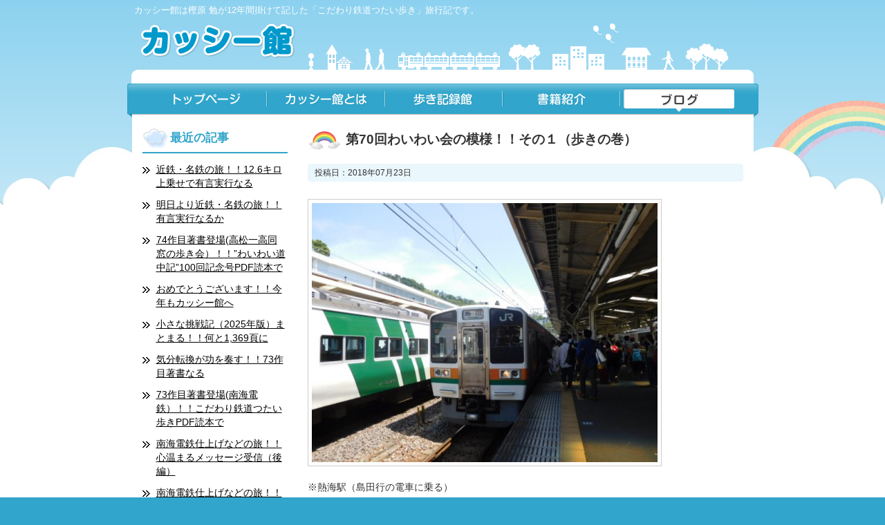

--- FILE ---
content_type: text/html; charset=UTF-8
request_url: http://www.kassy-kan.net/blog/?paged=309
body_size: 49533
content:
<!DOCTYPE html PUBLIC "-//W3C//DTD XHTML 1.0 Transitional//EN" "http://www.w3.org/TR/xhtml1/DTD/xhtml1-transitional.dtd">
<html xmlns="http://www.w3.org/1999/xhtml" lang="ja" xml:lang="ja">
<head>
<meta http-equiv="Content-Style-Type" content="text/css" />
<meta http-equiv="Content-Script-Type" content="text/javascript" />
<meta http-equiv="Content-Type" content="text/html; charset=utf-8" />
<meta name="description" content="" />
<meta name="keywords" content="" />
<link rel="stylesheet" href="http://www.kassy-kan.net/blog/wp-content/themes/kassiy/style.css">
<link href="http://www.kassy-kan.net/blog/wp-content/themes/kassiy/css/second.css" rel="stylesheet" type="text/css" />
<script src="http://www.kassy-kan.net/blog/wp-content/themes/kassiy/js/jquery-1.7.1.min.js"></script>
<script src="http://www.kassy-kan.net/blog/wp-content/themes/kassiy/js/scrollsmoothly.js" type="text/javascript"></script>
<script src="http://www.kassy-kan.net/blog/wp-content/themes/kassiy/js/list.js" type="text/javascript"></script>
<script src="http://www.kassy-kan.net/blog/wp-content/themes/kassiy/js/roll_over.js" type="text/javascript"></script>
<!--[if lte IE 6 ]><script type="text/javascript" defer="defer" src="http://www.kassy-kan.net/blog/wp-content/themes/kassiy/js/alphafilter.js"></script><![endif]-->
<title>カッシー館　ブログ</title>
<!-- External files -->
<link rel='stylesheet' id='slb_style-css'  href='http://www.kassy-kan.net/blog/wp-content/plugins/simple-lightbox/css/lightbox.css?ver=1.6.3.1' type='text/css' media='all' />
<link rel='stylesheet' id='wp-pagenavi-css'  href='http://www.kassy-kan.net/blog/wp-content/plugins/wp-pagenavi/pagenavi-css.css?ver=2.70' type='text/css' media='all' />
<script type='text/javascript' src='http://www.kassy-kan.net/blog/wp-includes/js/jquery/jquery.js?ver=1.7.2'></script>
<script type='text/javascript' src='http://www.kassy-kan.net/blog/wp-content/plugins/simple-lightbox/js/lib.js?ver=1.6.3.1'></script>
<link rel="EditURI" type="application/rsd+xml" title="RSD" href="http://www.kassy-kan.net/blog/xmlrpc.php?rsd" />
<link rel="wlwmanifest" type="application/wlwmanifest+xml" href="http://www.kassy-kan.net/blog/wp-includes/wlwmanifest.xml" /> 
<meta name="generator" content="WordPress 3.4.1" />
<!-- SLB -->
<script type="text/javascript" id="slb_init">/* <![CDATA[ */(function($){$(document).ready(function(){SLB.init({"validateLinks":false,"autoPlay":true,"slideTime":"6","loop":true,"overlayOpacity":"0.8","animate":true,"captionEnabled":true,"captionSrc":true,"descEnabled":true,"trigger":["slb"],"prefix":"slb","labels":{"closeLink":"close","loadingMsg":"loading","nextLink":"next &raquo;","prevLink":"&laquo; prev","startSlideshow":"start slideshow","stopSlideshow":"stop slideshow","numDisplayPrefix":"Image","numDisplaySeparator":"of"},"layout":"'<div id=\"slb_container\"><div id=\"slb_content\">{slbContent}<div id=\"slb_nav_hover\">{navPrev}{navNext}<\/div><div id=\"slb_loading\">{slbLoading}<\/div><\/div><\/div><div id=\"slb_details\"><div id=\"slb_data\"><div id=\"slb_data_content\">{dataCaption}<span id=\"slb_data_desc\">{dataDescription}<\/span>{dataNumber}<span id=\"slb_nav\">{navPrev}{navNext}{navSlideControl}<\/span><\/div><div id=\"slb_close\">{slbClose}<\/div><\/div><\/div>'"});})})(jQuery);/* ]]> */</script>

<!-- /SLB -->
<script type="text/javascript" id="slb_context">/* <![CDATA[ */(function($){if ( SLB ) $.extend(SLB, {"context":["public","user_guest"]});})(jQuery);/* ]]> */</script>
	<style type="text/css">.recentcomments a{display:inline !important;padding:0 !important;margin:0 !important;}</style>
</head>
<body id="page_top" class="home blog paged paged-309">
<div id="cloud_bg">
    <div id="main_wrap">
        <div id="header" class="clearfix">
            <p class="catch">カッシー館は樫原 勉が12年間掛けて記した「こだわり鉄道つたい歩き」旅行記です。</p>
            <h1><a href="/index.php"><img src="http://www.kassy-kan.net/blog/wp-content/themes/kassiy/images/shared/logo.png" class="alphafilter" width="223" height="51" alt="カッシー館" /></a></h1>
        </div><!-- header -->
        <ul id="nav">
          <li class="btn001"><a href="/index.php">トップページ</a></li><li class="btn002"><a href="/about/index.html">カッシー館とは</a></li><li class="btn003"><a href="/records/index.html">歩き記録館</a></li><li class="btn004"><a href="/books/index.html">書籍紹介</a></li><li class="btn005"><a href="/blog/" class="select">ブログ</a></li>
        </ul><!-- nav -->
	<div id="content_wrap" class="clearfix">
	    	<div id="blog">
            			                <div id="blog_detail">
                    <h2 id="title"><a class="blog_title" href="http://www.kassy-kan.net/blog/?p=7740" title="第70回わいわい会の模様！！その１（歩きの巻）">第70回わいわい会の模様！！その１（歩きの巻）</a></h2>
                    <h3>投稿日：2018年07月23日</h3>
                    <p><a rel="slb_group[7740] slb slb_internal" href="http://www.kassy-kan.net/blog/wp-content/uploads/2018/07/DSCN3595.jpg"><img class="alignnone size-large wp-image-7742" title="DSCN3595" src="http://www.kassy-kan.net/blog/wp-content/uploads/2018/07/DSCN3595-500x375.jpg" alt="" width="500" height="375" /></a></p>
<p>※熱海駅（島田行の電車に乗る）</p>
<p><a rel="slb_group[7740] slb slb_internal" href="http://www.kassy-kan.net/blog/wp-content/uploads/2018/07/DSCN3596.jpg"><img title="DSCN3596" src="http://www.kassy-kan.net/blog/wp-content/uploads/2018/07/DSCN3596-300x225.jpg" alt="" width="300" height="225" /></a><a rel="slb_group[7740] slb slb_internal" href="http://www.kassy-kan.net/blog/wp-content/uploads/2018/07/DSCN3597.jpg"><img title="DSCN3597" src="http://www.kassy-kan.net/blog/wp-content/uploads/2018/07/DSCN3597-300x225.jpg" alt="" width="300" height="225" /></a></p>
<p>平成30年7月21日（土）、炎天下の中、32名中31名が東海道本線の三河大塚駅に登場する。自宅からこの駅までのアクセスはまちまち。各位の事情により、新幹線を使って時間短縮を図るメンバーもいれば、青春18きっぷを活用し”わいわい”と道中を楽しみながら集うメンバーもいた。私は後者の選択肢で3名のメンバーとJR藤沢駅で合流して臨む。藤沢駅で東京から乗車したメンバー5名と合流。そして熱海、豊橋と新幹線組のメンバーなどとも合流。</p>
<p><a rel="slb_group[7740] slb slb_internal" href="http://www.kassy-kan.net/blog/wp-content/uploads/2018/07/DSCN3601.jpg"><img title="DSCN3601" src="http://www.kassy-kan.net/blog/wp-content/uploads/2018/07/DSCN3601-500x375.jpg" alt="" width="500" height="375" /></a></p>
<p>※三河大塚駅（結団式）</p>
<p><a rel="slb_group[7740] slb slb_internal" href="http://www.kassy-kan.net/blog/wp-content/uploads/2018/07/DSCN3603.jpg"><img title="DSCN3603" src="http://www.kassy-kan.net/blog/wp-content/uploads/2018/07/DSCN3603-300x225.jpg" alt="" width="300" height="225" /></a><a rel="slb_group[7740] slb slb_internal" href="http://www.kassy-kan.net/blog/wp-content/uploads/2018/07/DSCN3608.jpg"><img title="DSCN3608" src="http://www.kassy-kan.net/blog/wp-content/uploads/2018/07/DSCN3608-300x225.jpg" alt="" width="300" height="225" /></a></p>
<p>※三河三谷駅への道中模様</p>
<p><a rel="slb_group[7740] slb slb_internal" href="http://www.kassy-kan.net/blog/wp-content/uploads/2018/07/DSCN3612.jpg"><img title="DSCN3612" src="http://www.kassy-kan.net/blog/wp-content/uploads/2018/07/DSCN3612-300x225.jpg" alt="" width="300" height="225" /></a><a rel="slb_group[7740] slb slb_internal" href="http://www.kassy-kan.net/blog/wp-content/uploads/2018/07/DSCN3613.jpg"><img title="DSCN3613" src="http://www.kassy-kan.net/blog/wp-content/uploads/2018/07/DSCN3613-300x225.jpg" alt="" width="300" height="225" /></a></p>
<p>※三河三谷駅</p>
<p>本日の歩きは、三河大塚〜三河三谷〜蒲郡と続く営業キロ5.4ｋｍの行程。集合場所の三河大塚駅では、1年振り、数年振りの再会の対面もあれば、初対面もあった。14時45分結団式を済ませ、濡れタオルや日傘などで暑さ対策をして三河三谷駅を目指し歩く。この区間は平成19年8月踏破済みなどで懐かしい思い出が蘇る。三河大塚から三河三谷までは坂があり少し厳しかっが、29名が三河三谷まで、24名が蒲郡まで無事踏破達成できる。蒲郡駅には当初の予定通り17時前に到着できる。感謝感激。</p>
<p><a rel="slb_group[7740] slb slb_internal" href="http://www.kassy-kan.net/blog/wp-content/uploads/2018/07/DSCN3616.jpg"><img title="DSCN3616" src="http://www.kassy-kan.net/blog/wp-content/uploads/2018/07/DSCN3616-500x375.jpg" alt="" width="500" height="375" /></a></p>
<p>※蒲郡駅</p>
<p>これで平成12年11月から発足したわいわい会が一度も中止や延期することなく70回と更新できる。天や神に感謝あるのみ。17時過ぎ、ホテルのマイクロバスにてホテル竹島にて向かう。第2弾の宴会の巻に続く。</p>
                </div>
                            <div id="blog_detail">
                    <h2 id="title"><a class="blog_title" href="http://www.kassy-kan.net/blog/?p=7733" title="感謝感激！！第70回わいわい会無事閉幕">感謝感激！！第70回わいわい会無事閉幕</a></h2>
                    <h3>投稿日：2018年07月22日</h3>
                    <p>平成30年7月21日（土）～22日（日）、東海道本線にある蒲郡を舞台に第70回わいわい会（高松一高同窓の歩き会）を実施する。香川・関西・関東の合同わいわい会は10度目となる記念大会ともなった。32名のメンバーがホテル竹島に集う。よき時代にあった1泊2日のような<span style="color: #ff0000;">社員旅行風の旅</span>は、難しい今日この頃。それが32名もの参加を頂いた。このうち初参加者が3名。そして久し振りの参加が2名。幹事冥利に尽きる。</p>
<p><a rel="slb_group[7733] slb slb_internal" href="http://www.kassy-kan.net/blog/wp-content/uploads/2018/07/DSCN3619.jpg"><img title="DSCN3619" src="http://www.kassy-kan.net/blog/wp-content/uploads/2018/07/DSCN3619-500x375.jpg" alt="" width="500" height="375" /></a></p>
<p>※ホテル竹島にて</p>
<p>しかも猛暑の中、天や神のご加護もあり、各位の体力に応じた歩きの達成に加え、全員が無事自宅に到着できホットする。参加頂いた方にこの場をお借りして厚く感謝申し上げます。この暑い熱い模様は、次4駒で順次ご紹介したいと思います。</p>
<p>①歩きの巻　②宴会の巻　③竹島散策の巻　④反省会の巻</p>
                </div>
                            <div id="blog_detail">
                    <h2 id="title"><a class="blog_title" href="http://www.kassy-kan.net/blog/?p=7719" title="九州編の駅舎とは！！”日本縦断の旅”その15（教育大前〜笹原）">九州編の駅舎とは！！”日本縦断の旅”その15（教育大前〜笹原）</a></h2>
                    <h3>投稿日：2018年07月21日</h3>
                    <p>九州の第二弾は教育大前から笹原（ささばる）までの18駅舎です。この区間で印象に残る駅は、平成29年5月7日（日）16時40分達成した博多駅であろうか。平成12年5月から始めたウォーキングが、積もり積もって稚内から鹿児島まで続く日本列島縦断の旅を<span style="color: #ff0000;">各駅舎立ち寄り鉄道つたい歩き</span>によって達成した。この時の達成感は今でも私の脳裏に強く残っている。感動の余り達成の瞬間をSMSで友人に発信したところ、沢山の友人からタイムリーなメッセージを貰い大変感動した。同時に天や神、そして家族・職場・沿道でお世話になった方々などに感謝あるのみを強く感じた瞬間でもあった。</p>
<p>日本縦断の踏破への夢は、最初からあったのではなく、宿場の仲間などから感化されそれが大きなうねりになり、その結果達成したものである。まさか二足歩行の単純な積み上げで、老若男女問わず、”<span style="color: #ff0000;">稚内から鹿児島ま歩いた</span>”という分かりやすい言葉で、発信できるのが実に嬉しい。”今後の人生を歩む上で大きな自信に繋がるのでは”というような錯覚もした。</p>
<p><a rel="slb_group[7719] slb slb_internal" href="http://www.kassy-kan.net/blog/wp-content/uploads/2018/07/DSCN3588.jpg"><img class="alignnone size-large wp-image-7724" title="DSCN3588" src="http://www.kassy-kan.net/blog/wp-content/uploads/2018/07/DSCN3588-e1532118205788.jpg" alt="" width="375" height="500" /></a></p>
<p>※教育大前駅、赤間駅、東郷駅</p>
<p><a rel="slb_group[7719] slb slb_internal" href="http://www.kassy-kan.net/blog/wp-content/uploads/2018/07/DSCN3589.jpg"><img class="alignnone size-large wp-image-7725" title="DSCN3589" src="http://www.kassy-kan.net/blog/wp-content/uploads/2018/07/DSCN3589-e1532118247153.jpg" alt="" width="375" height="500" /></a></p>
<p>※東福間駅、福間駅、千鳥駅</p>
<p><a rel="slb_group[7719] slb slb_internal" href="http://www.kassy-kan.net/blog/wp-content/uploads/2018/07/DSCN35901.jpg"><img class="alignnone size-large wp-image-7727" title="DSCN3590" src="http://www.kassy-kan.net/blog/wp-content/uploads/2018/07/DSCN35901-e1532118322217.jpg" alt="" width="375" height="500" /></a></p>
<p>※古賀駅、ししぶ駅、新宮中央駅</p>
<p>&nbsp;</p>
<p><a rel="slb_group[7719] slb slb_internal" href="http://www.kassy-kan.net/blog/wp-content/uploads/2018/07/DSCN3591.jpg"><img class="alignnone size-large wp-image-7728" title="DSCN3591" src="http://www.kassy-kan.net/blog/wp-content/uploads/2018/07/DSCN3591-e1532118354244.jpg" alt="" width="375" height="500" /></a></p>
<p>※福工大前駅、九産大前駅、香椎駅</p>
<p><a rel="slb_group[7719] slb slb_internal" href="http://www.kassy-kan.net/blog/wp-content/uploads/2018/07/DSCN3592.jpg"><img class="alignnone size-large wp-image-7729" title="DSCN3592" src="http://www.kassy-kan.net/blog/wp-content/uploads/2018/07/DSCN3592-e1532118395385.jpg" alt="" width="375" height="500" /></a></p>
<p>※千早駅、箱崎駅、吉塚駅</p>
<p><a rel="slb_group[7719] slb slb_internal" href="http://www.kassy-kan.net/blog/wp-content/uploads/2018/07/DSCN3593.jpg"><img class="alignnone size-large wp-image-7730" title="DSCN3593" src="http://www.kassy-kan.net/blog/wp-content/uploads/2018/07/DSCN3593-e1532118431478.jpg" alt="" width="375" height="500" /></a></p>
<p>※博多駅、竹下駅、笹原駅</p>
                </div>
                            <div id="blog_detail">
                    <h2 id="title"><a class="blog_title" href="http://www.kassy-kan.net/blog/?p=7713" title="暑中お見舞い申し上げます！！アクチュアリーのメンバーと">暑中お見舞い申し上げます！！アクチュアリーのメンバーと</a></h2>
                    <h3>投稿日：2018年07月20日</h3>
                    <p><a rel="slb_group[7713] slb slb_internal" href="http://www.kassy-kan.net/blog/wp-content/uploads/2018/07/20180719_211530-1.jpg"><img class="alignnone size-large wp-image-7717" title="20180719_211530 (1)" src="http://www.kassy-kan.net/blog/wp-content/uploads/2018/07/20180719_211530-1-500x281.jpg" alt="" width="500" height="281" /></a></p>
<p>平成30年7月19日（木）、保険計理人の実務基準部会で活発な議論後、勝どき界隈の居酒屋で懇親会がある。久し振りにアクチュアリー仲間と専門分野の話題で盛り上がる。昨日に続き涼しいひと時を送ることができ、感謝感激。</p>
<p>&nbsp;</p>
                </div>
                            <div id="blog_detail">
                    <h2 id="title"><a class="blog_title" href="http://www.kassy-kan.net/blog/?p=7705" title="暑中お見舞い申し上げます！！かんだ会で対処">暑中お見舞い申し上げます！！かんだ会で対処</a></h2>
                    <h3>投稿日：2018年07月19日</h3>
                    <p>平成30年7月18日（水）、有楽町界隈の居酒屋で”かんだ会”（立命館大学神奈川県校友会のメンバー中心）の会合がある。私はこの会合は2度目。12名の参加があった。猛暑が続く中、互いに近況報告をし合い、涼しいひと時を送ることができて感謝感激。</p>
<p><a rel="slb_group[7705] slb slb_internal" href="http://www.kassy-kan.net/blog/wp-content/uploads/2018/07/20180718_175242-1.jpg"><img class="alignnone size-large wp-image-7706" title="20180718_175242 (1)" src="http://www.kassy-kan.net/blog/wp-content/uploads/2018/07/20180718_175242-1-e1531946985917-500x281.jpg" alt="" width="500" height="281" /></a><a rel="slb_group[7705] slb slb_internal" href="http://www.kassy-kan.net/blog/wp-content/uploads/2018/07/20180718_203947-3.jpg"><img class="alignnone size-large wp-image-7707" title="20180718_203947 (3)" src="http://www.kassy-kan.net/blog/wp-content/uploads/2018/07/20180718_203947-3-e1531947023781-500x281.jpg" alt="" width="500" height="281" /></a></p>
                </div>
                                 	<div class='wp-pagenavi'>
<span class='pages'>309 / 416</span><a href='http://www.kassy-kan.net/blog/' class='first'>&laquo; 先頭</a><a href='http://www.kassy-kan.net/blog/?paged=308' class='previouspostslink'>&laquo;</a><span class='extend'>...</span><a href='http://www.kassy-kan.net/blog/?paged=10' class='smaller page'>10</a><a href='http://www.kassy-kan.net/blog/?paged=20' class='smaller page'>20</a><a href='http://www.kassy-kan.net/blog/?paged=30' class='smaller page'>30</a><span class='extend'>...</span><a href='http://www.kassy-kan.net/blog/?paged=307' class='page smaller'>307</a><a href='http://www.kassy-kan.net/blog/?paged=308' class='page smaller'>308</a><span class='current'>309</span><a href='http://www.kassy-kan.net/blog/?paged=310' class='page larger'>310</a><a href='http://www.kassy-kan.net/blog/?paged=311' class='page larger'>311</a><span class='extend'>...</span><a href='http://www.kassy-kan.net/blog/?paged=320' class='larger page'>320</a><a href='http://www.kassy-kan.net/blog/?paged=330' class='larger page'>330</a><a href='http://www.kassy-kan.net/blog/?paged=340' class='larger page'>340</a><span class='extend'>...</span><a href='http://www.kassy-kan.net/blog/?paged=310' class='nextpostslink'>&raquo;</a><a href='http://www.kassy-kan.net/blog/?paged=416' class='last'>最後 &raquo;</a>
</div>	 
			</div>
            
        <div id="aside">
            	<h3 id="blog_side_title">最近の記事</h3>
                <ul id="blog_side_navi">
                    	<li><a href='http://www.kassy-kan.net/blog/?p=68023' title='近鉄・名鉄の旅！！12.6キロ上乗せで有言実行なる'>近鉄・名鉄の旅！！12.6キロ上乗せで有言実行なる</a></li>
	<li><a href='http://www.kassy-kan.net/blog/?p=67998' title='明日より近鉄・名鉄の旅！！有言実行なるか'>明日より近鉄・名鉄の旅！！有言実行なるか</a></li>
	<li><a href='http://www.kassy-kan.net/blog/?p=67871' title='74作目著書登場(高松一高同窓の歩き会）！！”わいわい道中記”100回記念号PDF読本で'>74作目著書登場(高松一高同窓の歩き会）！！”わいわい道中記”100回記念号PDF読本で</a></li>
	<li><a href='http://www.kassy-kan.net/blog/?p=67747' title='おめでとうございます！！今年もカッシー館へ'>おめでとうございます！！今年もカッシー館へ</a></li>
	<li><a href='http://www.kassy-kan.net/blog/?p=67703' title='小さな挑戦記（2025年版）まとまる！！何と1,369頁に'>小さな挑戦記（2025年版）まとまる！！何と1,369頁に</a></li>
	<li><a href='http://www.kassy-kan.net/blog/?p=67676' title='気分転換が功を奏す！！73作目著書なる'>気分転換が功を奏す！！73作目著書なる</a></li>
	<li><a href='http://www.kassy-kan.net/blog/?p=67643' title='73作目著書登場(南海電鉄）！！こだわり鉄道つたい歩きPDF読本で'>73作目著書登場(南海電鉄）！！こだわり鉄道つたい歩きPDF読本で</a></li>
	<li><a href='http://www.kassy-kan.net/blog/?p=67566' title='南海電鉄仕上げなどの旅！！心温まるメッセージ受信（後編）'>南海電鉄仕上げなどの旅！！心温まるメッセージ受信（後編）</a></li>
	<li><a href='http://www.kassy-kan.net/blog/?p=67554' title='南海電鉄仕上げなどの旅！！心温まるメッセージ受信（前編）'>南海電鉄仕上げなどの旅！！心温まるメッセージ受信（前編）</a></li>
	<li><a href='http://www.kassy-kan.net/blog/?p=67429' title='南海電鉄仕上げなどの旅！！その7（堺筋線＆千里線仕上げ）後編'>南海電鉄仕上げなどの旅！！その7（堺筋線＆千里線仕上げ）後編</a></li>
                </ul>
                
                <h3 id="blog_side_title">アーカイブ</h3>
                <ul id="blog_side_navi">
                    	<li><a href='http://www.kassy-kan.net/blog/?m=202601' title='2026年1月'>2026年1月</a>&nbsp;(4)</li>
	<li><a href='http://www.kassy-kan.net/blog/?m=202512' title='2025年12月'>2025年12月</a>&nbsp;(25)</li>
	<li><a href='http://www.kassy-kan.net/blog/?m=202511' title='2025年11月'>2025年11月</a>&nbsp;(18)</li>
	<li><a href='http://www.kassy-kan.net/blog/?m=202510' title='2025年10月'>2025年10月</a>&nbsp;(6)</li>
	<li><a href='http://www.kassy-kan.net/blog/?m=202509' title='2025年9月'>2025年9月</a>&nbsp;(35)</li>
	<li><a href='http://www.kassy-kan.net/blog/?m=202508' title='2025年8月'>2025年8月</a>&nbsp;(26)</li>
	<li><a href='http://www.kassy-kan.net/blog/?m=202507' title='2025年7月'>2025年7月</a>&nbsp;(26)</li>
	<li><a href='http://www.kassy-kan.net/blog/?m=202506' title='2025年6月'>2025年6月</a>&nbsp;(33)</li>
	<li><a href='http://www.kassy-kan.net/blog/?m=202505' title='2025年5月'>2025年5月</a>&nbsp;(17)</li>
	<li><a href='http://www.kassy-kan.net/blog/?m=202504' title='2025年4月'>2025年4月</a>&nbsp;(14)</li>
	<li><a href='http://www.kassy-kan.net/blog/?m=202503' title='2025年3月'>2025年3月</a>&nbsp;(28)</li>
	<li><a href='http://www.kassy-kan.net/blog/?m=202502' title='2025年2月'>2025年2月</a>&nbsp;(32)</li>
	<li><a href='http://www.kassy-kan.net/blog/?m=202501' title='2025年1月'>2025年1月</a>&nbsp;(16)</li>
	<li><a href='http://www.kassy-kan.net/blog/?m=202412' title='2024年12月'>2024年12月</a>&nbsp;(22)</li>
	<li><a href='http://www.kassy-kan.net/blog/?m=202411' title='2024年11月'>2024年11月</a>&nbsp;(23)</li>
	<li><a href='http://www.kassy-kan.net/blog/?m=202410' title='2024年10月'>2024年10月</a>&nbsp;(12)</li>
	<li><a href='http://www.kassy-kan.net/blog/?m=202409' title='2024年9月'>2024年9月</a>&nbsp;(23)</li>
	<li><a href='http://www.kassy-kan.net/blog/?m=202408' title='2024年8月'>2024年8月</a>&nbsp;(18)</li>
	<li><a href='http://www.kassy-kan.net/blog/?m=202407' title='2024年7月'>2024年7月</a>&nbsp;(38)</li>
	<li><a href='http://www.kassy-kan.net/blog/?m=202406' title='2024年6月'>2024年6月</a>&nbsp;(13)</li>
	<li><a href='http://www.kassy-kan.net/blog/?m=202405' title='2024年5月'>2024年5月</a>&nbsp;(20)</li>
	<li><a href='http://www.kassy-kan.net/blog/?m=202404' title='2024年4月'>2024年4月</a>&nbsp;(13)</li>
	<li><a href='http://www.kassy-kan.net/blog/?m=202403' title='2024年3月'>2024年3月</a>&nbsp;(23)</li>
	<li><a href='http://www.kassy-kan.net/blog/?m=202402' title='2024年2月'>2024年2月</a>&nbsp;(22)</li>
	<li><a href='http://www.kassy-kan.net/blog/?m=202401' title='2024年1月'>2024年1月</a>&nbsp;(6)</li>
	<li><a href='http://www.kassy-kan.net/blog/?m=202312' title='2023年12月'>2023年12月</a>&nbsp;(23)</li>
	<li><a href='http://www.kassy-kan.net/blog/?m=202311' title='2023年11月'>2023年11月</a>&nbsp;(16)</li>
	<li><a href='http://www.kassy-kan.net/blog/?m=202310' title='2023年10月'>2023年10月</a>&nbsp;(6)</li>
	<li><a href='http://www.kassy-kan.net/blog/?m=202309' title='2023年9月'>2023年9月</a>&nbsp;(25)</li>
	<li><a href='http://www.kassy-kan.net/blog/?m=202308' title='2023年8月'>2023年8月</a>&nbsp;(27)</li>
	<li><a href='http://www.kassy-kan.net/blog/?m=202307' title='2023年7月'>2023年7月</a>&nbsp;(13)</li>
	<li><a href='http://www.kassy-kan.net/blog/?m=202306' title='2023年6月'>2023年6月</a>&nbsp;(23)</li>
	<li><a href='http://www.kassy-kan.net/blog/?m=202305' title='2023年5月'>2023年5月</a>&nbsp;(17)</li>
	<li><a href='http://www.kassy-kan.net/blog/?m=202304' title='2023年4月'>2023年4月</a>&nbsp;(18)</li>
	<li><a href='http://www.kassy-kan.net/blog/?m=202303' title='2023年3月'>2023年3月</a>&nbsp;(33)</li>
	<li><a href='http://www.kassy-kan.net/blog/?m=202302' title='2023年2月'>2023年2月</a>&nbsp;(18)</li>
	<li><a href='http://www.kassy-kan.net/blog/?m=202301' title='2023年1月'>2023年1月</a>&nbsp;(14)</li>
	<li><a href='http://www.kassy-kan.net/blog/?m=202212' title='2022年12月'>2022年12月</a>&nbsp;(18)</li>
	<li><a href='http://www.kassy-kan.net/blog/?m=202211' title='2022年11月'>2022年11月</a>&nbsp;(17)</li>
	<li><a href='http://www.kassy-kan.net/blog/?m=202210' title='2022年10月'>2022年10月</a>&nbsp;(7)</li>
	<li><a href='http://www.kassy-kan.net/blog/?m=202209' title='2022年9月'>2022年9月</a>&nbsp;(15)</li>
	<li><a href='http://www.kassy-kan.net/blog/?m=202208' title='2022年8月'>2022年8月</a>&nbsp;(21)</li>
	<li><a href='http://www.kassy-kan.net/blog/?m=202207' title='2022年7月'>2022年7月</a>&nbsp;(25)</li>
	<li><a href='http://www.kassy-kan.net/blog/?m=202206' title='2022年6月'>2022年6月</a>&nbsp;(31)</li>
	<li><a href='http://www.kassy-kan.net/blog/?m=202205' title='2022年5月'>2022年5月</a>&nbsp;(17)</li>
	<li><a href='http://www.kassy-kan.net/blog/?m=202204' title='2022年4月'>2022年4月</a>&nbsp;(6)</li>
	<li><a href='http://www.kassy-kan.net/blog/?m=202203' title='2022年3月'>2022年3月</a>&nbsp;(33)</li>
	<li><a href='http://www.kassy-kan.net/blog/?m=202202' title='2022年2月'>2022年2月</a>&nbsp;(17)</li>
	<li><a href='http://www.kassy-kan.net/blog/?m=202201' title='2022年1月'>2022年1月</a>&nbsp;(17)</li>
	<li><a href='http://www.kassy-kan.net/blog/?m=202112' title='2021年12月'>2021年12月</a>&nbsp;(20)</li>
	<li><a href='http://www.kassy-kan.net/blog/?m=202111' title='2021年11月'>2021年11月</a>&nbsp;(22)</li>
	<li><a href='http://www.kassy-kan.net/blog/?m=202110' title='2021年10月'>2021年10月</a>&nbsp;(23)</li>
	<li><a href='http://www.kassy-kan.net/blog/?m=202109' title='2021年9月'>2021年9月</a>&nbsp;(21)</li>
	<li><a href='http://www.kassy-kan.net/blog/?m=202108' title='2021年8月'>2021年8月</a>&nbsp;(19)</li>
	<li><a href='http://www.kassy-kan.net/blog/?m=202107' title='2021年7月'>2021年7月</a>&nbsp;(22)</li>
	<li><a href='http://www.kassy-kan.net/blog/?m=202106' title='2021年6月'>2021年6月</a>&nbsp;(27)</li>
	<li><a href='http://www.kassy-kan.net/blog/?m=202105' title='2021年5月'>2021年5月</a>&nbsp;(11)</li>
	<li><a href='http://www.kassy-kan.net/blog/?m=202104' title='2021年4月'>2021年4月</a>&nbsp;(4)</li>
	<li><a href='http://www.kassy-kan.net/blog/?m=202103' title='2021年3月'>2021年3月</a>&nbsp;(35)</li>
	<li><a href='http://www.kassy-kan.net/blog/?m=202102' title='2021年2月'>2021年2月</a>&nbsp;(7)</li>
	<li><a href='http://www.kassy-kan.net/blog/?m=202101' title='2021年1月'>2021年1月</a>&nbsp;(10)</li>
	<li><a href='http://www.kassy-kan.net/blog/?m=202012' title='2020年12月'>2020年12月</a>&nbsp;(9)</li>
	<li><a href='http://www.kassy-kan.net/blog/?m=202011' title='2020年11月'>2020年11月</a>&nbsp;(18)</li>
	<li><a href='http://www.kassy-kan.net/blog/?m=202010' title='2020年10月'>2020年10月</a>&nbsp;(17)</li>
	<li><a href='http://www.kassy-kan.net/blog/?m=202009' title='2020年9月'>2020年9月</a>&nbsp;(19)</li>
	<li><a href='http://www.kassy-kan.net/blog/?m=202008' title='2020年8月'>2020年8月</a>&nbsp;(21)</li>
	<li><a href='http://www.kassy-kan.net/blog/?m=202007' title='2020年7月'>2020年7月</a>&nbsp;(18)</li>
	<li><a href='http://www.kassy-kan.net/blog/?m=202006' title='2020年6月'>2020年6月</a>&nbsp;(10)</li>
	<li><a href='http://www.kassy-kan.net/blog/?m=202005' title='2020年5月'>2020年5月</a>&nbsp;(13)</li>
	<li><a href='http://www.kassy-kan.net/blog/?m=202004' title='2020年4月'>2020年4月</a>&nbsp;(9)</li>
	<li><a href='http://www.kassy-kan.net/blog/?m=202003' title='2020年3月'>2020年3月</a>&nbsp;(17)</li>
	<li><a href='http://www.kassy-kan.net/blog/?m=202002' title='2020年2月'>2020年2月</a>&nbsp;(12)</li>
	<li><a href='http://www.kassy-kan.net/blog/?m=202001' title='2020年1月'>2020年1月</a>&nbsp;(10)</li>
	<li><a href='http://www.kassy-kan.net/blog/?m=201912' title='2019年12月'>2019年12月</a>&nbsp;(8)</li>
	<li><a href='http://www.kassy-kan.net/blog/?m=201911' title='2019年11月'>2019年11月</a>&nbsp;(9)</li>
	<li><a href='http://www.kassy-kan.net/blog/?m=201910' title='2019年10月'>2019年10月</a>&nbsp;(13)</li>
	<li><a href='http://www.kassy-kan.net/blog/?m=201909' title='2019年9月'>2019年9月</a>&nbsp;(11)</li>
	<li><a href='http://www.kassy-kan.net/blog/?m=201908' title='2019年8月'>2019年8月</a>&nbsp;(11)</li>
	<li><a href='http://www.kassy-kan.net/blog/?m=201907' title='2019年7月'>2019年7月</a>&nbsp;(16)</li>
	<li><a href='http://www.kassy-kan.net/blog/?m=201906' title='2019年6月'>2019年6月</a>&nbsp;(9)</li>
	<li><a href='http://www.kassy-kan.net/blog/?m=201905' title='2019年5月'>2019年5月</a>&nbsp;(6)</li>
	<li><a href='http://www.kassy-kan.net/blog/?m=201904' title='2019年4月'>2019年4月</a>&nbsp;(7)</li>
	<li><a href='http://www.kassy-kan.net/blog/?m=201903' title='2019年3月'>2019年3月</a>&nbsp;(9)</li>
	<li><a href='http://www.kassy-kan.net/blog/?m=201902' title='2019年2月'>2019年2月</a>&nbsp;(9)</li>
	<li><a href='http://www.kassy-kan.net/blog/?m=201901' title='2019年1月'>2019年1月</a>&nbsp;(6)</li>
	<li><a href='http://www.kassy-kan.net/blog/?m=201812' title='2018年12月'>2018年12月</a>&nbsp;(11)</li>
	<li><a href='http://www.kassy-kan.net/blog/?m=201811' title='2018年11月'>2018年11月</a>&nbsp;(6)</li>
	<li><a href='http://www.kassy-kan.net/blog/?m=201810' title='2018年10月'>2018年10月</a>&nbsp;(10)</li>
	<li><a href='http://www.kassy-kan.net/blog/?m=201809' title='2018年9月'>2018年9月</a>&nbsp;(21)</li>
	<li><a href='http://www.kassy-kan.net/blog/?m=201808' title='2018年8月'>2018年8月</a>&nbsp;(10)</li>
	<li><a href='http://www.kassy-kan.net/blog/?m=201807' title='2018年7月'>2018年7月</a>&nbsp;(11)</li>
	<li><a href='http://www.kassy-kan.net/blog/?m=201806' title='2018年6月'>2018年6月</a>&nbsp;(9)</li>
	<li><a href='http://www.kassy-kan.net/blog/?m=201805' title='2018年5月'>2018年5月</a>&nbsp;(12)</li>
	<li><a href='http://www.kassy-kan.net/blog/?m=201804' title='2018年4月'>2018年4月</a>&nbsp;(11)</li>
	<li><a href='http://www.kassy-kan.net/blog/?m=201803' title='2018年3月'>2018年3月</a>&nbsp;(7)</li>
	<li><a href='http://www.kassy-kan.net/blog/?m=201802' title='2018年2月'>2018年2月</a>&nbsp;(11)</li>
	<li><a href='http://www.kassy-kan.net/blog/?m=201801' title='2018年1月'>2018年1月</a>&nbsp;(10)</li>
	<li><a href='http://www.kassy-kan.net/blog/?m=201712' title='2017年12月'>2017年12月</a>&nbsp;(4)</li>
	<li><a href='http://www.kassy-kan.net/blog/?m=201711' title='2017年11月'>2017年11月</a>&nbsp;(9)</li>
	<li><a href='http://www.kassy-kan.net/blog/?m=201710' title='2017年10月'>2017年10月</a>&nbsp;(8)</li>
	<li><a href='http://www.kassy-kan.net/blog/?m=201709' title='2017年9月'>2017年9月</a>&nbsp;(5)</li>
	<li><a href='http://www.kassy-kan.net/blog/?m=201708' title='2017年8月'>2017年8月</a>&nbsp;(11)</li>
	<li><a href='http://www.kassy-kan.net/blog/?m=201707' title='2017年7月'>2017年7月</a>&nbsp;(13)</li>
	<li><a href='http://www.kassy-kan.net/blog/?m=201706' title='2017年6月'>2017年6月</a>&nbsp;(13)</li>
	<li><a href='http://www.kassy-kan.net/blog/?m=201705' title='2017年5月'>2017年5月</a>&nbsp;(13)</li>
	<li><a href='http://www.kassy-kan.net/blog/?m=201704' title='2017年4月'>2017年4月</a>&nbsp;(6)</li>
	<li><a href='http://www.kassy-kan.net/blog/?m=201703' title='2017年3月'>2017年3月</a>&nbsp;(4)</li>
	<li><a href='http://www.kassy-kan.net/blog/?m=201702' title='2017年2月'>2017年2月</a>&nbsp;(6)</li>
	<li><a href='http://www.kassy-kan.net/blog/?m=201701' title='2017年1月'>2017年1月</a>&nbsp;(5)</li>
	<li><a href='http://www.kassy-kan.net/blog/?m=201612' title='2016年12月'>2016年12月</a>&nbsp;(10)</li>
	<li><a href='http://www.kassy-kan.net/blog/?m=201611' title='2016年11月'>2016年11月</a>&nbsp;(9)</li>
	<li><a href='http://www.kassy-kan.net/blog/?m=201610' title='2016年10月'>2016年10月</a>&nbsp;(3)</li>
	<li><a href='http://www.kassy-kan.net/blog/?m=201609' title='2016年9月'>2016年9月</a>&nbsp;(14)</li>
	<li><a href='http://www.kassy-kan.net/blog/?m=201608' title='2016年8月'>2016年8月</a>&nbsp;(4)</li>
	<li><a href='http://www.kassy-kan.net/blog/?m=201607' title='2016年7月'>2016年7月</a>&nbsp;(14)</li>
	<li><a href='http://www.kassy-kan.net/blog/?m=201606' title='2016年6月'>2016年6月</a>&nbsp;(5)</li>
	<li><a href='http://www.kassy-kan.net/blog/?m=201605' title='2016年5月'>2016年5月</a>&nbsp;(10)</li>
	<li><a href='http://www.kassy-kan.net/blog/?m=201604' title='2016年4月'>2016年4月</a>&nbsp;(7)</li>
	<li><a href='http://www.kassy-kan.net/blog/?m=201603' title='2016年3月'>2016年3月</a>&nbsp;(10)</li>
	<li><a href='http://www.kassy-kan.net/blog/?m=201602' title='2016年2月'>2016年2月</a>&nbsp;(4)</li>
	<li><a href='http://www.kassy-kan.net/blog/?m=201601' title='2016年1月'>2016年1月</a>&nbsp;(8)</li>
	<li><a href='http://www.kassy-kan.net/blog/?m=201512' title='2015年12月'>2015年12月</a>&nbsp;(4)</li>
	<li><a href='http://www.kassy-kan.net/blog/?m=201511' title='2015年11月'>2015年11月</a>&nbsp;(9)</li>
	<li><a href='http://www.kassy-kan.net/blog/?m=201510' title='2015年10月'>2015年10月</a>&nbsp;(5)</li>
	<li><a href='http://www.kassy-kan.net/blog/?m=201509' title='2015年9月'>2015年9月</a>&nbsp;(5)</li>
	<li><a href='http://www.kassy-kan.net/blog/?m=201508' title='2015年8月'>2015年8月</a>&nbsp;(7)</li>
	<li><a href='http://www.kassy-kan.net/blog/?m=201507' title='2015年7月'>2015年7月</a>&nbsp;(12)</li>
	<li><a href='http://www.kassy-kan.net/blog/?m=201506' title='2015年6月'>2015年6月</a>&nbsp;(10)</li>
	<li><a href='http://www.kassy-kan.net/blog/?m=201505' title='2015年5月'>2015年5月</a>&nbsp;(10)</li>
	<li><a href='http://www.kassy-kan.net/blog/?m=201504' title='2015年4月'>2015年4月</a>&nbsp;(1)</li>
	<li><a href='http://www.kassy-kan.net/blog/?m=201503' title='2015年3月'>2015年3月</a>&nbsp;(5)</li>
	<li><a href='http://www.kassy-kan.net/blog/?m=201502' title='2015年2月'>2015年2月</a>&nbsp;(3)</li>
	<li><a href='http://www.kassy-kan.net/blog/?m=201501' title='2015年1月'>2015年1月</a>&nbsp;(4)</li>
	<li><a href='http://www.kassy-kan.net/blog/?m=201412' title='2014年12月'>2014年12月</a>&nbsp;(4)</li>
	<li><a href='http://www.kassy-kan.net/blog/?m=201411' title='2014年11月'>2014年11月</a>&nbsp;(6)</li>
	<li><a href='http://www.kassy-kan.net/blog/?m=201410' title='2014年10月'>2014年10月</a>&nbsp;(6)</li>
	<li><a href='http://www.kassy-kan.net/blog/?m=201409' title='2014年9月'>2014年9月</a>&nbsp;(8)</li>
	<li><a href='http://www.kassy-kan.net/blog/?m=201408' title='2014年8月'>2014年8月</a>&nbsp;(9)</li>
	<li><a href='http://www.kassy-kan.net/blog/?m=201407' title='2014年7月'>2014年7月</a>&nbsp;(11)</li>
	<li><a href='http://www.kassy-kan.net/blog/?m=201406' title='2014年6月'>2014年6月</a>&nbsp;(18)</li>
	<li><a href='http://www.kassy-kan.net/blog/?m=201405' title='2014年5月'>2014年5月</a>&nbsp;(4)</li>
	<li><a href='http://www.kassy-kan.net/blog/?m=201404' title='2014年4月'>2014年4月</a>&nbsp;(7)</li>
	<li><a href='http://www.kassy-kan.net/blog/?m=201403' title='2014年3月'>2014年3月</a>&nbsp;(9)</li>
	<li><a href='http://www.kassy-kan.net/blog/?m=201402' title='2014年2月'>2014年2月</a>&nbsp;(2)</li>
	<li><a href='http://www.kassy-kan.net/blog/?m=201401' title='2014年1月'>2014年1月</a>&nbsp;(6)</li>
	<li><a href='http://www.kassy-kan.net/blog/?m=201312' title='2013年12月'>2013年12月</a>&nbsp;(9)</li>
	<li><a href='http://www.kassy-kan.net/blog/?m=201311' title='2013年11月'>2013年11月</a>&nbsp;(6)</li>
	<li><a href='http://www.kassy-kan.net/blog/?m=201310' title='2013年10月'>2013年10月</a>&nbsp;(5)</li>
	<li><a href='http://www.kassy-kan.net/blog/?m=201309' title='2013年9月'>2013年9月</a>&nbsp;(2)</li>
	<li><a href='http://www.kassy-kan.net/blog/?m=201308' title='2013年8月'>2013年8月</a>&nbsp;(3)</li>
	<li><a href='http://www.kassy-kan.net/blog/?m=201307' title='2013年7月'>2013年7月</a>&nbsp;(6)</li>
	<li><a href='http://www.kassy-kan.net/blog/?m=201306' title='2013年6月'>2013年6月</a>&nbsp;(2)</li>
	<li><a href='http://www.kassy-kan.net/blog/?m=201305' title='2013年5月'>2013年5月</a>&nbsp;(11)</li>
	<li><a href='http://www.kassy-kan.net/blog/?m=201304' title='2013年4月'>2013年4月</a>&nbsp;(2)</li>
	<li><a href='http://www.kassy-kan.net/blog/?m=201303' title='2013年3月'>2013年3月</a>&nbsp;(3)</li>
	<li><a href='http://www.kassy-kan.net/blog/?m=201302' title='2013年2月'>2013年2月</a>&nbsp;(4)</li>
	<li><a href='http://www.kassy-kan.net/blog/?m=201301' title='2013年1月'>2013年1月</a>&nbsp;(8)</li>
	<li><a href='http://www.kassy-kan.net/blog/?m=201212' title='2012年12月'>2012年12月</a>&nbsp;(3)</li>
	<li><a href='http://www.kassy-kan.net/blog/?m=201211' title='2012年11月'>2012年11月</a>&nbsp;(17)</li>
	<li><a href='http://www.kassy-kan.net/blog/?m=201210' title='2012年10月'>2012年10月</a>&nbsp;(11)</li>
	<li><a href='http://www.kassy-kan.net/blog/?m=201209' title='2012年9月'>2012年9月</a>&nbsp;(14)</li>
	<li><a href='http://www.kassy-kan.net/blog/?m=201208' title='2012年8月'>2012年8月</a>&nbsp;(3)</li>
	<li><a href='http://www.kassy-kan.net/blog/?m=201207' title='2012年7月'>2012年7月</a>&nbsp;(2)</li>
                </ul>
          	</div>
        </div><!-- content_wrap -->
    </div><!-- main_wrap -->
</div><!-- cloud_bg -->

<div id="footer">
	<div class="footer_wrap">
        <div class="page_top"><a href="#page_top" class="scroll"><img src="http://www.kassy-kan.net/blog/wp-content/themes/kassiy/images/shared/top_banner01_off.png" class="alphafilter" width="142" height="25" alt="ページのトップへ" /></a></div>
        <ul>
            <li><a href="/about/index.html">カッシー館とは</a></li><li><a href="/records/index.html">歩き記録館</a></li><li><a href="/books/index.html">書籍紹介</a></li><li><a href="/blog/">ブログ</a></li><li><a href="/legal-notice.html">ご利用上の注意</a></li>
        </ul>
    </div><!-- footer_wrap -->
</div><!-- footer -->

<!-- X --><!-- SLB -->
<script type="text/javascript" id="slb_media">/* <![CDATA[ */(function($){if ( SLB && SLB.media ) $.extend(SLB.media, {"http:\/\/www.kassy-kan.net\/blog\/wp-content\/uploads\/2018\/07\/DSCN3616.jpg":{"type":"image","id":7751,"source":"http:\/\/www.kassy-kan.net\/blog\/wp-content\/uploads\/2018\/07\/DSCN3616.jpg","sizes":{"thumbnail":{"file":"DSCN3616-150x112.jpg","width":"150","height":"112"},"medium":{"file":"DSCN3616-300x225.jpg","width":"300","height":"225"},"large":{"file":"DSCN3616-500x375.jpg","width":"500","height":"375"},"post-thumbnail":{"file":"DSCN3616-220x165.jpg","width":"220","height":"165"},"original":{"file":"2018\/07\/DSCN3616.jpg","width":"640","height":"480"}},"image_meta":{"aperture":"3.5","credit":"","camera":"COOLPIX S7000","caption":"","created_timestamp":"1532191892","copyright":"","focal_length":"5","iso":"125","shutter_speed":"0.002","title":""},"title":"DSCN3616","desc":""},"http:\/\/www.kassy-kan.net\/blog\/wp-content\/uploads\/2018\/07\/DSCN3613.jpg":{"type":"image","id":7750,"source":"http:\/\/www.kassy-kan.net\/blog\/wp-content\/uploads\/2018\/07\/DSCN3613.jpg","sizes":{"thumbnail":{"file":"DSCN3613-150x112.jpg","width":"150","height":"112"},"medium":{"file":"DSCN3613-300x225.jpg","width":"300","height":"225"},"large":{"file":"DSCN3613-500x375.jpg","width":"500","height":"375"},"post-thumbnail":{"file":"DSCN3613-220x165.jpg","width":"220","height":"165"},"original":{"file":"2018\/07\/DSCN3613.jpg","width":"640","height":"480"}},"image_meta":{"aperture":"6.8","credit":"","camera":"COOLPIX S7000","caption":"","created_timestamp":"1532188602","copyright":"","focal_length":"4.5","iso":"125","shutter_speed":"0.0015625","title":""},"title":"DSCN3613","desc":""},"http:\/\/www.kassy-kan.net\/blog\/wp-content\/uploads\/2018\/07\/DSCN3612.jpg":{"type":"image","id":7749,"source":"http:\/\/www.kassy-kan.net\/blog\/wp-content\/uploads\/2018\/07\/DSCN3612.jpg","sizes":{"thumbnail":{"file":"DSCN3612-150x112.jpg","width":"150","height":"112"},"medium":{"file":"DSCN3612-300x225.jpg","width":"300","height":"225"},"large":{"file":"DSCN3612-500x375.jpg","width":"500","height":"375"},"post-thumbnail":{"file":"DSCN3612-220x165.jpg","width":"220","height":"165"},"original":{"file":"2018\/07\/DSCN3612.jpg","width":"640","height":"480"}},"image_meta":{"aperture":"3.4","credit":"","camera":"COOLPIX S7000","caption":"","created_timestamp":"1532187892","copyright":"","focal_length":"4.5","iso":"125","shutter_speed":"0.001","title":""},"title":"DSCN3612","desc":""},"http:\/\/www.kassy-kan.net\/blog\/wp-content\/uploads\/2018\/07\/DSCN3608.jpg":{"type":"image","id":7748,"source":"http:\/\/www.kassy-kan.net\/blog\/wp-content\/uploads\/2018\/07\/DSCN3608.jpg","sizes":{"thumbnail":{"file":"DSCN3608-150x112.jpg","width":"150","height":"112"},"medium":{"file":"DSCN3608-300x225.jpg","width":"300","height":"225"},"large":{"file":"DSCN3608-500x375.jpg","width":"500","height":"375"},"post-thumbnail":{"file":"DSCN3608-220x165.jpg","width":"220","height":"165"},"original":{"file":"2018\/07\/DSCN3608.jpg","width":"640","height":"480"}},"image_meta":{"aperture":"6.8","credit":"","camera":"COOLPIX S7000","caption":"","created_timestamp":"1532185902","copyright":"","focal_length":"4.5","iso":"125","shutter_speed":"0.002","title":""},"title":"DSCN3608","desc":""},"http:\/\/www.kassy-kan.net\/blog\/wp-content\/uploads\/2018\/07\/DSCN3603.jpg":{"type":"image","id":7747,"source":"http:\/\/www.kassy-kan.net\/blog\/wp-content\/uploads\/2018\/07\/DSCN3603.jpg","sizes":{"thumbnail":{"file":"DSCN3603-150x112.jpg","width":"150","height":"112"},"medium":{"file":"DSCN3603-300x225.jpg","width":"300","height":"225"},"large":{"file":"DSCN3603-500x375.jpg","width":"500","height":"375"},"post-thumbnail":{"file":"DSCN3603-220x165.jpg","width":"220","height":"165"},"original":{"file":"2018\/07\/DSCN3603.jpg","width":"640","height":"480"}},"image_meta":{"aperture":"3.4","credit":"","camera":"COOLPIX S7000","caption":"","created_timestamp":"1532184389","copyright":"","focal_length":"4.5","iso":"125","shutter_speed":"0.0015625","title":""},"title":"DSCN3603","desc":""},"http:\/\/www.kassy-kan.net\/blog\/wp-content\/uploads\/2018\/07\/DSCN3601.jpg":{"type":"image","id":7746,"source":"http:\/\/www.kassy-kan.net\/blog\/wp-content\/uploads\/2018\/07\/DSCN3601.jpg","sizes":{"thumbnail":{"file":"DSCN3601-150x112.jpg","width":"150","height":"112"},"medium":{"file":"DSCN3601-300x225.jpg","width":"300","height":"225"},"large":{"file":"DSCN3601-500x375.jpg","width":"500","height":"375"},"post-thumbnail":{"file":"DSCN3601-220x165.jpg","width":"220","height":"165"},"original":{"file":"2018\/07\/DSCN3601.jpg","width":"640","height":"480"}},"image_meta":{"aperture":"3.4","credit":"","camera":"COOLPIX S7000","caption":"","created_timestamp":"1532184205","copyright":"","focal_length":"4.5","iso":"125","shutter_speed":"0.00125","title":""},"title":"DSCN3601","desc":""},"http:\/\/www.kassy-kan.net\/blog\/wp-content\/uploads\/2018\/07\/DSCN3597.jpg":{"type":"image","id":7745,"source":"http:\/\/www.kassy-kan.net\/blog\/wp-content\/uploads\/2018\/07\/DSCN3597.jpg","sizes":{"thumbnail":{"file":"DSCN3597-150x112.jpg","width":"150","height":"112"},"medium":{"file":"DSCN3597-300x225.jpg","width":"300","height":"225"},"large":{"file":"DSCN3597-500x375.jpg","width":"500","height":"375"},"post-thumbnail":{"file":"DSCN3597-220x165.jpg","width":"220","height":"165"},"original":{"file":"2018\/07\/DSCN3597.jpg","width":"640","height":"480"}},"image_meta":{"aperture":"3.4","credit":"","camera":"COOLPIX S7000","caption":"","created_timestamp":"1532170351","copyright":"","focal_length":"4.5","iso":"125","shutter_speed":"0.01","title":""},"title":"DSCN3597","desc":""},"http:\/\/www.kassy-kan.net\/blog\/wp-content\/uploads\/2018\/07\/DSCN3596.jpg":{"type":"image","id":7744,"source":"http:\/\/www.kassy-kan.net\/blog\/wp-content\/uploads\/2018\/07\/DSCN3596.jpg","sizes":{"thumbnail":{"file":"DSCN3596-150x112.jpg","width":"150","height":"112"},"medium":{"file":"DSCN3596-300x225.jpg","width":"300","height":"225"},"large":{"file":"DSCN3596-500x375.jpg","width":"500","height":"375"},"post-thumbnail":{"file":"DSCN3596-220x165.jpg","width":"220","height":"165"},"original":{"file":"2018\/07\/DSCN3596.jpg","width":"640","height":"480"}},"image_meta":{"aperture":"3.4","credit":"","camera":"COOLPIX S7000","caption":"","created_timestamp":"1532170270","copyright":"","focal_length":"4.5","iso":"125","shutter_speed":"0.02","title":""},"title":"DSCN3596","desc":""},"http:\/\/www.kassy-kan.net\/blog\/wp-content\/uploads\/2018\/07\/DSCN3595.jpg":{"type":"image","id":7742,"source":"http:\/\/www.kassy-kan.net\/blog\/wp-content\/uploads\/2018\/07\/DSCN3595.jpg","sizes":{"thumbnail":{"file":"DSCN3595-150x112.jpg","width":"150","height":"112"},"medium":{"file":"DSCN3595-300x225.jpg","width":"300","height":"225"},"large":{"file":"DSCN3595-500x375.jpg","width":"500","height":"375"},"post-thumbnail":{"file":"DSCN3595-220x165.jpg","width":"220","height":"165"},"original":{"file":"2018\/07\/DSCN3595.jpg","width":"640","height":"480"}},"image_meta":{"aperture":"3.4","credit":"","camera":"COOLPIX S7000","caption":"","created_timestamp":"1532169245","copyright":"","focal_length":"4.5","iso":"125","shutter_speed":"0.002","title":""},"title":"DSCN3595","desc":""},"http:\/\/www.kassy-kan.net\/blog\/wp-content\/uploads\/2018\/07\/DSCN3619.jpg":{"type":"image","id":7738,"source":"http:\/\/www.kassy-kan.net\/blog\/wp-content\/uploads\/2018\/07\/DSCN3619.jpg","sizes":{"thumbnail":{"file":"DSCN3619-150x112.jpg","width":"150","height":"112"},"medium":{"file":"DSCN3619-300x225.jpg","width":"300","height":"225"},"large":{"file":"DSCN3619-500x375.jpg","width":"500","height":"375"},"post-thumbnail":{"file":"DSCN3619-220x165.jpg","width":"220","height":"165"},"original":{"file":"2018\/07\/DSCN3619.jpg","width":"640","height":"480"}},"image_meta":{"aperture":"3.4","credit":"","camera":"COOLPIX S7000","caption":"","created_timestamp":"1532199386","copyright":"","focal_length":"4.5","iso":"220","shutter_speed":"0.0333333333333","title":""},"title":"DSCN3619","desc":""},"http:\/\/www.kassy-kan.net\/blog\/wp-content\/uploads\/2018\/07\/20180719_211530-1.jpg":{"type":"image","id":7717,"source":"http:\/\/www.kassy-kan.net\/blog\/wp-content\/uploads\/2018\/07\/20180719_211530-1.jpg","sizes":{"thumbnail":{"file":"20180719_211530-1-150x84.jpg","width":"150","height":"84"},"medium":{"file":"20180719_211530-1-300x168.jpg","width":"300","height":"168"},"large":{"file":"20180719_211530-1-500x281.jpg","width":"500","height":"281"},"post-thumbnail":{"file":"20180719_211530-1-220x165.jpg","width":"220","height":"165"},"original":{"file":"2018\/07\/20180719_211530-1.jpg","width":"4128","height":"2322"}},"image_meta":{"aperture":"2.2","credit":"","camera":"SC-04E","caption":"","created_timestamp":"1532034930","copyright":"","focal_length":"4.2","iso":"100","shutter_speed":"0.030303030303","title":""},"title":"20180719_211530 (1)","desc":""}});})(jQuery);/* ]]> */</script>

<!-- /SLB -->
<script type="text/javascript">

  var _gaq = _gaq || [];
  _gaq.push(['_setAccount', 'UA-34364720-1']);
  _gaq.push(['_trackPageview']);

  (function() {
    var ga = document.createElement('script'); ga.type =
'text/javascript'; ga.async = true;
    ga.src = ('https:' == document.location.protocol ? 'https://ssl' :
'http://www') + '.google-analytics.com/ga.js';
    var s = document.getElementsByTagName('script')[0];
s.parentNode.insertBefore(ga, s);
  })();

</script>
</body>
</html>

--- FILE ---
content_type: text/css
request_url: http://www.kassy-kan.net/blog/wp-content/themes/kassiy/style.css
body_size: 11160
content:
/*
Theme Name: KASSI
Version: 1
Description: Designed by UNIO.
Author: UNIO
Author URI: http;//www.unio.co.jp
*/

@charset "utf-8";
/* CSS Document */

html, body, div, span, applet, object, iframe, h1, h2, h3, h4, h5, h6, p, blockquote, pre, a, abbr, acronym, address, bi
g, cite, code, del, dfn, em, font, img, ins, kbd, q, s, samp, small, strike, sub, sup, tt, var, dl, dt, dd, ol, ul, li,fieldset, form, label, legend{
    border: 0 none;
    font-family: inherit;
    font-style: inherit;
	font-weight: inherit;
    margin: 0;
    outline: 0 none;
    padding: 0;
    -webkit-touch-callout:none;
}

body{
	margin:0;
	padding:0;
	font-family:"ヒラギノ角ゴ Pro W3", "Hiragino Kaku Gothic Pro", "メイリオ", Meiryo, Osaka, "ＭＳ Ｐゴシック", "MS PGothic", sans-serif;
	font-size:90%;
	color:#333;
	line-height:140%;
	background-position:30px 0;
}

html{
	overflow-y:scroll;
	background-color:#31A5CB;
}


table {
	border-collapse: collapse;
	border-spacing: 0;
}

img{
	border:0;
}

a { color:#333333; text-decoration:underline;}
a:hover{ color:#333333; text-decoration:none;}

a.alpha:hover img{
	opacity: 0.7;
 	filter: alpha(opacity=70);
 	-moz-opacity: 0.7;
}

p{
	padding-bottom:20px;
	line-height:150%;
}

.centerView{
	text-align:center;
}

pre {
	white-space: pre;           /* CSS 2.0 */
	white-space: pre-wrap;      /* CSS 2.1 */
	white-space: pre-line;      /* CSS 3.0 */
	white-space: -pre-wrap;     /* Opera 4-6 */
	white-space: -o-pre-wrap;   /* Opera 7 */
	white-space: -moz-pre-wrap; /* Mozilla */
	white-space: -hp-pre-wrap;  /* HP Printers */
	word-wrap: break-word;      /* IE 5+ */
}

/* clearfix */

.clearfix:after {  
  content: ".";   
  display: block;   
  height: 0;   
  clear: both;   
  visibility: hidden;  
}  
  
.clearfix {
	display: inline-table;
	min-height:1%;  /* for IE 7*/
}  
  
/* Hides from IE-mac \*/  
* html .clearfix { height: 1%; }  
.clearfix { display: block; }  
/* End hide from IE-mac */  


/* ================================================================================
/*      レイアウト                                                
/* ================================================================================*/

div#main_wrap{
	margin:0 auto;
	width:913px;
	position:relative;
}


/* ================================================================================
/*      コンテンツ                                                
/* ================================================================================*/

div#content_wrap{
	margin:0 auto;
	background-color:#FFF;
}

/* ================================================================================
/*      ヘッダー                                                
/* ================================================================================*/

div#header{
	height:121px;
	background-image:url(images/shared/header_bg.jpg);
	background-repeat:no-repeat;
}

h1{
	padding-left:20px;
	font-size:100%;
}

p.catch{
	padding:5px 0 10px 10px;
	color:#FFF;
	font-size:90%;
}

/* ナビゲーション　*/

ul#nav{
	height:49px;
}

ul#nav li{
	float:left;
	list-style-type:none;
	font-size:13px;
}

ul#nav li.btn001 a{
	width:201px;
	height:49px;
	display:block;
	background-image:url(images/shared/btn001_off.jpg);
	background-repeat:no-repeat;
	text-indent:-9999px;
	overflow: hidden;
}

ul#nav li.btn001 a:hover{
	background-image:url(images/shared/btn001_on.jpg);
	background-repeat:no-repeat;
}

ul#nav li.btn001 a.select{
	background-image:url(images/shared/btn001_on.jpg);
	background-repeat:no-repeat;
}

ul#nav li.btn002 a{
	width:171px;
	height:49px;
	display:block;
	background-image:url(images/shared/btn002_off.jpg);
	background-repeat:no-repeat;
	text-indent:-9999px;
	overflow: hidden;
}

ul#nav li.btn002 a:hover{
	background-image:url(images/shared/btn002_on.jpg);
	background-repeat:no-repeat;
}

ul#nav li.btn002 a.select{
	background-image:url(images/shared/btn002_on.jpg);
	background-repeat:no-repeat;
}

ul#nav li.btn003 a{
	width:170px;
	height:49px;
	display:block;
	background-image:url(images/shared/btn003_off.jpg);
	background-repeat:no-repeat;
	text-indent:-9999px;
	overflow: hidden;
}

ul#nav li.btn003 a:hover{
	background-image:url(images/shared/btn003_on.jpg);
	background-repeat:no-repeat;
}

ul#nav li.btn003 a.select{
	background-image:url(images/shared/btn003_on.jpg);
	background-repeat:no-repeat;
}

ul#nav li.btn004 a{
	width:170px;
	height:49px;
	display:block;
	background-image:url(images/shared/btn004_off.jpg);
	background-repeat:no-repeat;
	text-indent:-9999px;
	overflow: hidden;
}

ul#nav li.btn004 a:hover{
	background-image:url(images/shared/btn004_on.jpg);
	background-repeat:no-repeat;
}

ul#nav li.btn004 a.select{
	background-image:url(images/shared/btn004_on.jpg);
	background-repeat:no-repeat;
}

ul#nav li.btn005 a{
	width:201px;
	height:49px;
	display:block;
	background-image:url(images/shared/btn005_off.jpg);
	background-repeat:no-repeat;
	text-indent:-9999px;
	overflow: hidden;
}

ul#nav li.btn005 a:hover{
	background-image:url(images/shared/btn005_on.jpg);
	background-repeat:no-repeat;
}

ul#nav li.btn005 a.select{
	background-image:url(images/shared/btn005_on.jpg);
	background-repeat:no-repeat;
}


/* ================================================================================
/*      コンテンツ                                               
/* ================================================================================*/

div#blog{
	width:630px;
	float:right;
}

div#blog_detail{
	border-bottom: dotted #999 1px;
	margin-bottom:30px;
}

div#blog img{
	border:solid 1px #CCC;
	padding:5px;
}

h2#archive{
	margin-bottom:15px;
	padding:5px;
	background-color:#EEE;
	font-size:110%;
	-webkit-border-radius: 4px;
	-moz-border-radius: 4px;
	border-radius: 4px;
	behavior: url(/PIE.htc);
}

div#blog h2#title{
	margin-bottom:15px;
	padding:12px 10px 10px 55px;
	width:598px;
	background-image:url(images/blog/ranbow.png);
	background-repeat:no-repeat;
	font-size:130%;
	font-weight:bold;
	color:#000;
}

div#blog h3{
	margin-bottom:25px;
	padding:3px 10px;
	background-repeat:no-repeat;
	background-color:#EAF7FD;
	color:#333;
	font-size:80%;
	-webkit-border-radius: 4px;
	-moz-border-radius: 4px;
	border-radius: 4px;
	behavior: url(/PIE.htc);
}

div#blog h4{
	margin-bottom:15px;
	padding:4px 6px 13px 20px;
	background-image:url(images/shared/hbg.gif);
	background-repeat:no-repeat;
	border-bottom:1px dotted #666;
	font-weight:bold;
	font-size:100%;
}

div#blog h5{
	margin-bottom:15px;
	padding:7px 7px 10px 0;
	border-bottom:1px dashed #CCC;
	font-weight:bold;
	font-size:100%;
}

a.blog_title{
	text-decoration:none;
}
a.blog_title:hover{
	color:#31A5CA;
}
a.blog_conment{
	text-decoration:underline;
	color:#31A5CA;
	font-weight:bold;
}

h3#blog_side_title{
	margin-bottom:10px;
	padding:10px 40px;
	width:130px;
	color:#31A5CA;
	font-weight:bold;
	border-bottom:solid 2px #31A5CA;
	background-image:url(images/blog/cloud.gif);
	background-repeat:no-repeat;
	background-position:0px 5px;
}

ul#blog_side_navi{
	width:218px;
	padding-bottom:10px;
}

ul#blog_side_navi li{
	margin-bottom:5px;
	padding:3px 10px 3px 20px;
	background-image:url(images/blog/blog_list.gif);
	background-repeat:no-repeat;
	background-position:0 9px;
	list-style-type:none;
	zoom: 1;
	vertical-align:bottom;
}

ul#blog_side_navi li a{
	text-decoration:underline;
	color:#000;
}

ul#blog_side_navi li a:hover{
	color:#31A5CA;
}

.right{
	padding:2px 0 10px 0;
	text-align:right;
	font-size:90%;
	background-image:url(images/shared/write.gif);
	background-repeat:no-repeat;
	background-position:452px 4px;
}

div#blog ul{
	margin:0 0 15px 15px;
	_margin:0 0 15px 20px;
}

div#blog ul li{
	padding-bottom:5px;
	list-style-position:outside;
}

div#blog ol{
	margin:0 0 15px 20px;
	_margin:0 0 15px 25px;
}

div#blog ol li{
	padding-bottom:5px;
	list-style-position:outside;
}

div#blog p.notfound{
	padding-top:10px;
	font-size:140%;
	font-weight:bold;
}

/*** Bottom Navigation, Comment Navigation ***/
div.nav-below{margin: 40px 0 0;overflow:auto;}
div.navigation{overflow:auto;}
div.navigation a{margin-bottom:10px}

.nav-previous a, .nav-next a,
div.navigation .alignleft a, div.navigation .alignright a{
	color:#333;
}

.nav-previous a:hover, .nav-next a:hover,
div.navigation .alignleft a:hover, div.navigation .alignright a:hover{
	color: #999
}
			
.nav-previous a, div.navigation .alignleft a{
	float:left;
	padding:2px 10px 2px 0;
}

.nav-next a, div.navigation .alignright a{
	float:right;
	text-align:right;
	padding:2px 0 2px 10px;
}


/* ================================================================================
/*      コメント欄                                               
/* ================================================================================*/

h3#comments{
	padding: 10px 0 10px 10px;
	clear: both;
	margin-top:40px;
	border-top:1px solid #ddd;
	}
	
.commentlist{margin-bottom:30px;}
.commentlist li {
	border-top:1px solid #ddd;
	padding:15px 0 0 55px;
	position:relative;
	}
.commentlist .avatar {
	background:#fff;
	border:1px solid #ddd;
	left:0;
	margin:0 16px 0 0;
	padding:3px;
	position:absolute;
	top:15px;
	}
.commentlist .comment-meta{margin-bottom:10px;}
.commentlist .comment-meta a{
	color: #999;
	font-size:90%;
	text-decoration:none;
	}
.commentlist .comment-meta a:hover{color: #ccc;}
.commentlist p{margin-bottom:15px;}
.commentlist .reply a{
	position: absolute;
	top: 15px;
	right: 0;
	padding: 2px 10px;
	background: #ddd;
	font-size: 90%;
	color: #333;
	text-decoration: none;
	border-radius: 3px;
	-webkit-border-radius: 3px;
	-moz-border-radius: 3px;
	}
	
.commentlist .reply a:hover {color: #999}
		
/*** Comment form ***/
#respond{margin-top:30px;}
#respond h3{
	border-bottom:1px solid #ddd;
	border-top:1px solid #ddd;
	padding:10px 0 10px 10px;
	}

#commentform{margin-top:20px;}
#commentform p{clear: both}
#commentform label{margin: 10px 5px;font-size:100%;}
*:first-child+html #commentform label{ position:relative\9; top: -15px\9; } /* IE7 */
#commentform input[type="text"], #commentform textarea{
	padding:3px;
	margin: 5px 0 10px;
	border:1px solid #CCC;
	}

textarea{
	width:95%;
}

#commentform p{
	padding: 0 0 5px 0;
	}
	
ol.commentlist{
	margin:0!important;
	list-style-type:none!important;
}

#submit{
	padding:3px;
}

/* ================================================================================
/*      フッター                                                
/* ================================================================================*/

div#footer{
	padding-bottom:50px;
	background-image:url(images/shared/foot_bg.gif);
	background-repeat:repeat-x;
	font-size:90%;
}

div.footer_wrap{
	margin:0 auto;
	width:900px;
	position:relative;
}

div.footer_wrap div.page_top{
	position:absolute;
	top:20px;
	right:0;
}

div.footer_wrap ul{
	padding-top:55px;
}

div.footer_wrap ul li{
	margin-right:15px;
	padding-right:15px;
	display:inline;
	color:#FFF;
	border-right:1px solid #FFF;
}

div.footer_wrap ul li a{
	color:#FFF;
	text-decoration:none;
}

div.footer_wrap ul li a:hover{
	color:#FFF;
	text-decoration:underline;
}

--- FILE ---
content_type: text/css
request_url: http://www.kassy-kan.net/blog/wp-content/themes/kassiy/css/second.css
body_size: 2878
content:
@charset "utf-8";
/* CSS Document */

/*　■トップページ用　*/

div#cloud_bg{
	background-image:url(../images/shared/second_bg.jpg);
	background-repeat:no-repeat;
	background-position:center 0;
	background-color:#FFF;
}

/* ================================================================================
/*      コンテンツ                                                
/* ================================================================================*/

div#content_wrap{
	padding:10px 15px 50px 15px;
	width:869px;
}

div#content_detail{
	width:630px;
	float:right;
}

div#content_detail h2{
	margin-bottom:15px;
	padding:10px 10px 10px 20px;
	width:598px;
	background-image:url(../images/shared/content_title_body.jpg);
	background-repeat:no-repeat;
	font-size:130%;
	border-left:1px solid #CCC;
	border-right:1px solid #CCC;
	border-bottom:4px solid #31A5CB;
	background-color:#EEEEEE;
	font-weight:bold;
}

div#content_detail h3{
	margin-bottom:15px;
	padding:4px 6px 13px 20px;
	background-image:url(../images/shared/hbg.gif);
	background-repeat:no-repeat;
	border-bottom:1px dotted #666;
}

/* ================================================================================
/*      サイドナビ                                               
/* ================================================================================*/

div#aside{
	width:220px;
	float:left;
}

h3#side_title{
	padding:10px;
	width:200px;
	background-image:url(../images/shared/aside_title_bg.jpg);
	background-repeat:no-repeat;
	background-color:#31A5CC;
	color:#FFF;
	font-weight:bold;
}

ul#side_navi{
	border-left:1px solid #CCC;
	border-right:1px solid #CCC;
	border-bottom:1px solid #CCC;
	width:218px;
}

ul#side_navi{
	padding-bottom:5px;
}

ul#side_navi li{
	list-style-type:none;
	zoom: 1;
	vertical-align:bottom;
}

ul#side_navi li a{
	padding:8px 10px 8px 28px;
	background-image:url(../images/shared/list002.gif);
	background-repeat:no-repeat;
	background-position:10px 13px;
	border-bottom:1px dotted #CCC;
	display:block;
	text-decoration:none;
}

ul#side_navi li a:hover{
	background-color:#EAF7FD;
}

ul#side_navi li a.select{
	background-color:#EAF7FD;
	
}

ul#side_navi li.style-li a{
	padding:8px 10px 8px 28px;
	background-image:url(../images/shared/list002.gif);
	background-repeat:no-repeat;
	background-position:10px 13px;
	display:block;
	border:none;
}

ul#side_navi li ul li.side_second a{
	padding:3px 5px 3px 45px;
	background-image:url(../images/shared/list003.gif);
	background-repeat:no-repeat;
	background-position:25px 7px;
	display:block;
	border:none;
}

ul#side_navi li ul li.side_second_last a{
	padding:3px 5px 3px 45px;
	background-image:url(../images/shared/list003.gif);
	background-repeat:no-repeat;
	background-position:25px 7px;
	display:block;
	border-bottom:1px dotted #CCC;
}

.side_navi_bottom{
	margin:0;
	padding:0;
}



	

--- FILE ---
content_type: application/javascript
request_url: http://www.kassy-kan.net/blog/wp-content/themes/kassiy/js/list.js
body_size: 88
content:
// JavaScript Document

$(function(){
	$('#side_navi>li:last').addClass('style-li');
});